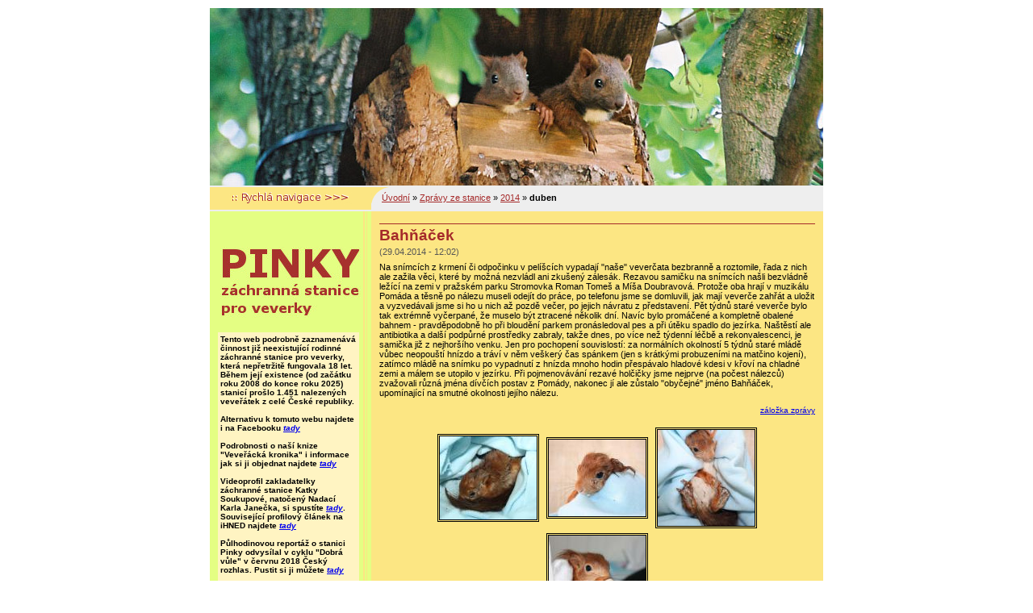

--- FILE ---
content_type: text/html
request_url: http://www.veveratka.cz/zpravy/120-duben.html
body_size: 6780
content:
<!DOCTYPE HTML PUBLIC "-//W3C//DTD HTML 4.01//EN" "http://www.w3.org/TR/html4/strict.dtd">
<html>
<head>
<meta http-equiv="Content-Type" content="text/html; charset=windows-1250">
<meta http-equiv="Cache-Control" content="no-cache">
<meta name="Author" content="Haireus (haireus@bloudil.cz)">
<meta name="description" content="Web pro příznivce VEVERATKA">
<meta name="Keywords" content="">
<title>duben | PINKY - Záchranná stanice pro veverky :: www.veveratka.cz</title>
<!-- start: zákaz zobrazení stylu všem čtyřkám -->
<style type="text/css">@import "/style/basic.css";</style>
<script type="text/javascript" src="/lightbox/js/prototype.js"></script>
<script type="text/javascript" src="/lightbox/js/scriptaculous.js?load=effects,builder"></script>
<script type="text/javascript" src="/lightbox/js/lightbox.js"></script>
<link rel="stylesheet" href="/lightbox/css/lightbox.css" type="text/css" media="screen">
<!-- konec: zákaz zobrazení stylu všem čtyřkám -->

<script src="/modules/okno.js" type="text/javascript"></script>
<script src="/modules/okno.rul.js" type="text/javascript"></script>
<script src="/modules/fce.js" type="text/javascript"></script>
</head>

<body>

<div id="nejhlavnejsi">

<div id="propravysloupec">

<div id="prolevysloupec">

<!-- START: Vlevo - Reklama :: sloupek-1 -->
<!-- KONEC: Vlevo - Reklama :: sloupek-1 -->

<div id="hlavniram">


<!-- start: změna jazykové verze -->

<!-- konec: změna jazykové verze -->

<h1 class="mimoobraz">PINKY - Záchranná stanice pro veverky :: www.veveratka.cz</h1>

<!--div class="head" title=""></div-->
<div class="head"><a href="http://www.veveratka.cz"><img src="/pic/logo.jpg" alt="PINKY :: Záchranná stanice pro veverky - www.VEVERATKA.cz" title="PINKY :: Záchranná stanice pro veverky - www.VEVERATKA.cz"></a></div>

<hr>

<!-- start: články a vyhledávání -->
<div id="lista-horni">
	
</div>
<!-- konec: články a vyhledávání --> 

<!-- start: BLOK sloupců -->
<div id="blok-sloupce">

<!-- start: levý sloupec -->
 <div id="levy-sloupec">

  <div class="obsah">  

<!--div><img class="noborder" src="pic/pinky.jpg" alt="PINKY :: záchranná stanice pro veverky"><br><br></div-->
<div><br><br><img class="noborder" src="/pic/pinky_logo.jpg" alt="PINKY :: záchranná stanice pro veverky"><br><br></div>

<!-- START: Počítadlo :: sloupek-4 -->
<hr>
<div class="sloupek-4">Tento web podrobně zaznamenává činnost již neexistující rodinné záchranné stanice pro veverky, která nepřetržitě fungovala 18 let. Během její existence (od začátku roku 2008 do konce roku 2025) stanicí prošlo 1.451 nalezených veveřátek z celé České republiky.<br>
<br>
Alternativu k tomuto webu najdete i na Facebooku <a href="http://www.facebook.com/pages/Veve%C5%99%C3%A1ci-z%C3%A1chrann%C3%A1-stanice-pro-veverky-Pinky-veverka-na-Facebooku/324452131978?ref=ts""><em>tady</em></a><br>
<br>
Podrobnosti o naší knize "Veveřácká kronika" i informace jak si ji objednat najdete <a href="http://veverackakronika.bloudil.cz/"><em>tady</em></a><br>
<br>
Videoprofil zakladatelky záchranné stanice Katky Soukupové, natočený Nadací Karla Janečka, si spustíte <a href="https://www.youtube.com/watch?v=KiPnkATPDJM"><em>tady</em></a>. Související profilový článek na iHNED najdete <a href="https://ego.ihned.cz/c1-66057660-katerina-soukupova-vybudovala-unikatni-zachrannou-stanici-pecuje-o-osirela-veverci-mladata-a-pomaha-jim-k-navratu-do-prirody"><em>tady</em></a><br>
<br>
Půlhodinovou reportáž o stanici Pinky odvysílal v cyklu "Dobrá vůle" v červnu 2018 Český rozhlas. Pustit si ji můžete <a href="https://dvojka.rozhlas.cz/veveraci-dokumentarni-reportaz-ze-zachranne-stanice-pro-veverky-7447909"><em>tady</em></a><br>
<br>
Šestiminutovou reportáž o stanici Pinky odvysílala v září 2018 Česká televize v pořadu "Gejzír". Pustit si ji můžete <a href="https://www.ceskatelevize.cz/porady/10805121298-gejzir/218562235000019/cast/645289/"><em>tady</em></a><br>
<br>
Knížka Veveřácká kronika má i svou vlastní stránku na Facebooku <a href="http://www.facebook.com/veverackakronika""><em>tady</em></a><br>
<br>
Popularizační článek "Opravník obecně oblíbených omylů o veverkách" jsme napsali před několika lety pro časopis Naše příroda s jednoduchou motivací - doložit, že téměř vše, co si lidé myslí o veverkách, je ve skutečnosti úplně jinak. Najdete ho <a href="http://ekolist.cz/cz/publicistika/priroda/opravnik-obecne-oblibenych-omylu-o-veverkach""><em>tady</em></a><br>
<br>
Kompletní zpravodajství ze stanice s fotografiemi je zaarchivováno na odkazu "Zprávy ze stanice" v tomto sloupku níže.</div>
<hr>
<!-- KONEC: Počítadlo :: sloupek-4 -->

<!-- START: odkaz na zpravodajství -->
<!--div id="banner-zpravy"><a href="/zpravy/1-zpravy-ze-stanice.html"><img src="/pic/pinky_zpravy.jpg" alt="Zprávy ze stanice"></a></div-->
<!-- KONEC: odkaz na zpravodajství -->

<!-- start: úvodní -->
     <div class="vlevo menu-rubriky">
             <div><strong><img src="/pic/menu_nic.gif" width="11" height="11" alt="Rubrika nemá další podrubriky"> </strong><a href="/">Našli jste veveří mládě?</a></div>
          </div>
<!-- konec: úvodní -->

<!-- start: Zprávy menu -->
  
<hr>  
  
  <div class="vlevo menu-rubriky">
      <!--div class="menu-nadpis"><img src="/pic/nadpis_zpravy.gif" alt="fotogalerie" title="zprávy"></div>
      <h4>:. ZPRÁVY</h4-->
   <div><strong><img src="/pic/menu_minus.gif" width="11" height="11" alt="Větev rubriky je rozbalená"> </strong><span class="vetev-zvyraznit"><a href="/zpravy/1-zpravy-ze-stanice.html">Zprávy ze stanice</a></span></div>
<div>&nbsp;&nbsp;&nbsp;<strong><img src="/pic/menu_nic.gif" width="11" height="11" alt="Rubrika nemá další podrubriky"> </strong><a href="/zpravy/202-2025.html">2025</a></div>
<div>&nbsp;&nbsp;&nbsp;<strong><img src="/pic/menu_nic.gif" width="11" height="11" alt="Rubrika nemá další podrubriky"> </strong><a href="/zpravy/200-2024.html">2024</a></div>
<div>&nbsp;&nbsp;&nbsp;<strong><img src="/pic/menu_nic.gif" width="11" height="11" alt="Rubrika nemá další podrubriky"> </strong><a href="/zpravy/199-2023.html">2023</a></div>
<div>&nbsp;&nbsp;&nbsp;<strong><img src="/pic/menu_nic.gif" width="11" height="11" alt="Rubrika nemá další podrubriky"> </strong><a href="/zpravy/198-2022.html">2022</a></div>
<div>&nbsp;&nbsp;&nbsp;<strong><img src="/pic/menu_nic.gif" width="11" height="11" alt="Rubrika nemá další podrubriky"> </strong><a href="/zpravy/197-2021.html">2021</a></div>
<div>&nbsp;&nbsp;&nbsp;<strong><img src="/pic/menu_nic.gif" width="11" height="11" alt="Rubrika nemá další podrubriky"> </strong><a href="/zpravy/194-2020.html">2020</a></div>
<div>&nbsp;&nbsp;&nbsp;<strong><img src="/pic/menu_plus.gif" width="11" height="11" alt="Rubrika má další podrubriky"> </strong><a href="/zpravy/181-2019.html">2019</a></div>
<div>&nbsp;&nbsp;&nbsp;<strong><img src="/pic/menu_plus.gif" width="11" height="11" alt="Rubrika má další podrubriky"> </strong><a href="/zpravy/168-2018.html">2018</a></div>
<div>&nbsp;&nbsp;&nbsp;<strong><img src="/pic/menu_plus.gif" width="11" height="11" alt="Rubrika má další podrubriky"> </strong><a href="/zpravy/155-2017.html">2017</a></div>
<div>&nbsp;&nbsp;&nbsp;<strong><img src="/pic/menu_plus.gif" width="11" height="11" alt="Rubrika má další podrubriky"> </strong><a href="/zpravy/142-2016.html">2016</a></div>
<div>&nbsp;&nbsp;&nbsp;<strong><img src="/pic/menu_plus.gif" width="11" height="11" alt="Rubrika má další podrubriky"> </strong><a href="/zpravy/129-2015.html">2015</a></div>
<div>&nbsp;&nbsp;&nbsp;<strong><img src="/pic/menu_minus.gif" width="11" height="11" alt="Větev rubriky je rozbalená"> </strong><span class="vetev-zvyraznit"><a href="/zpravy/116-2014.html">2014</a></span></div>
<div>&nbsp;&nbsp;&nbsp;&nbsp;&nbsp;&nbsp;<strong><img src="/pic/menu_nic.gif" width="11" height="11" alt="Rubrika nemá další podrubriky"> </strong><a href="/zpravy/128-prosinec.html">prosinec</a></div>
<div>&nbsp;&nbsp;&nbsp;&nbsp;&nbsp;&nbsp;<strong><img src="/pic/menu_nic.gif" width="11" height="11" alt="Rubrika nemá další podrubriky"> </strong><a href="/zpravy/127-listopad.html">listopad</a></div>
<div>&nbsp;&nbsp;&nbsp;&nbsp;&nbsp;&nbsp;<strong><img src="/pic/menu_nic.gif" width="11" height="11" alt="Rubrika nemá další podrubriky"> </strong><a href="/zpravy/126-rijen.html">říjen</a></div>
<div>&nbsp;&nbsp;&nbsp;&nbsp;&nbsp;&nbsp;<strong><img src="/pic/menu_nic.gif" width="11" height="11" alt="Rubrika nemá další podrubriky"> </strong><a href="/zpravy/125-zari.html">září</a></div>
<div>&nbsp;&nbsp;&nbsp;&nbsp;&nbsp;&nbsp;<strong><img src="/pic/menu_nic.gif" width="11" height="11" alt="Rubrika nemá další podrubriky"> </strong><a href="/zpravy/124-srpen.html">srpen</a></div>
<div>&nbsp;&nbsp;&nbsp;&nbsp;&nbsp;&nbsp;<strong><img src="/pic/menu_nic.gif" width="11" height="11" alt="Rubrika nemá další podrubriky"> </strong><a href="/zpravy/123-cervenec.html">červenec</a></div>
<div>&nbsp;&nbsp;&nbsp;&nbsp;&nbsp;&nbsp;<strong><img src="/pic/menu_nic.gif" width="11" height="11" alt="Rubrika nemá další podrubriky"> </strong><a href="/zpravy/122-cerven.html">červen</a></div>
<div>&nbsp;&nbsp;&nbsp;&nbsp;&nbsp;&nbsp;<strong><img src="/pic/menu_nic.gif" width="11" height="11" alt="Rubrika nemá další podrubriky"> </strong><a href="/zpravy/121-kveten.html">květen</a></div>
<div>&nbsp;&nbsp;&nbsp;&nbsp;&nbsp;&nbsp;<strong><img src="/pic/menu_nic.gif" width="11" height="11" alt="Rubrika nemá další podrubriky"> </strong><span class="vetev-zvyraznit"><a href="/zpravy/120-duben.html">duben</a></span></div>
<div>&nbsp;&nbsp;&nbsp;&nbsp;&nbsp;&nbsp;<strong><img src="/pic/menu_nic.gif" width="11" height="11" alt="Rubrika nemá další podrubriky"> </strong><a href="/zpravy/119-brezen.html">březen</a></div>
<div>&nbsp;&nbsp;&nbsp;&nbsp;&nbsp;&nbsp;<strong><img src="/pic/menu_nic.gif" width="11" height="11" alt="Rubrika nemá další podrubriky"> </strong><a href="/zpravy/118-unor.html">únor</a></div>
<div>&nbsp;&nbsp;&nbsp;&nbsp;&nbsp;&nbsp;<strong><img src="/pic/menu_nic.gif" width="11" height="11" alt="Rubrika nemá další podrubriky"> </strong><a href="/zpravy/117-leden.html">leden</a></div>
<div>&nbsp;&nbsp;&nbsp;<strong><img src="/pic/menu_plus.gif" width="11" height="11" alt="Rubrika má další podrubriky"> </strong><a href="/zpravy/103-2013.html">2013</a></div>
<div>&nbsp;&nbsp;&nbsp;<strong><img src="/pic/menu_plus.gif" width="11" height="11" alt="Rubrika má další podrubriky"> </strong><a href="/zpravy/90-2012.html">2012</a></div>
<div>&nbsp;&nbsp;&nbsp;<strong><img src="/pic/menu_plus.gif" width="11" height="11" alt="Rubrika má další podrubriky"> </strong><a href="/zpravy/75-2011.html">2011</a></div>
<div>&nbsp;&nbsp;&nbsp;<strong><img src="/pic/menu_plus.gif" width="11" height="11" alt="Rubrika má další podrubriky"> </strong><a href="/zpravy/62-2010.html">2010</a></div>
<div>&nbsp;&nbsp;&nbsp;<strong><img src="/pic/menu_nic.gif" width="11" height="11" alt="Rubrika nemá další podrubriky"> </strong><a href="/zpravy/49-2009.html">2009</a></div>
<div>&nbsp;&nbsp;&nbsp;<strong><img src="/pic/menu_nic.gif" width="11" height="11" alt="Rubrika nemá další podrubriky"> </strong><a href="/zpravy/36-2008.html">2008</a></div>
<div>&nbsp;&nbsp;&nbsp;<strong><img src="/pic/menu_nic.gif" width="11" height="11" alt="Rubrika nemá další podrubriky"> </strong><a href="/zpravy/23-divoka-veverka-pinky.html">Divoká veverka Pinky</a></div>
  </div>
<!-- konec: Zprávy menu -->

<!-- start: archiv aktualit -->
     <!--div class="vlevo menu-rubriky"-->
             <!--div><strong><img src="/pic/menu_nic.gif" width="11" height="11" alt="Rubrika nemá další podrubriky"> </strong><span class="vetev-zvyraznit"><a href="/aktuality.html">Archiv aktualit</a></span></div-->
             <!--div><strong><img src="/pic/menu_nic.gif" width="11" height="11" alt="Rubrika nemá další podrubriky"> </strong><a href="/aktuality.html">Archiv aktualit</a></div-->
          <!--/div-->
<!-- konec: archiv aktualit -->


<!-- start: články a vyhledávání -->
<!-- konec: články a vyhledávání -->

<!-- start: menu -->
<hr>  

  <div class="vlevo menu-rubriky">
      <!--div class="menu-nadpis"><img src="/pic/nadpis_menu.gif" alt="menu" title="menu"></div-->
      <!--h4>:. MENU</h4-->
   <div><strong><img src="/pic/menu_nic.gif" width="11" height="11" alt="Rubrika nemá další podrubriky"> </strong><a href="/stranka/1-o-nas.html">O nás</a></div>
<div><strong><img src="/pic/menu_nic.gif" width="11" height="11" alt="Rubrika nemá další podrubriky"> </strong><a href="/stranka/2-jak-nam-muzete-pomoci.html">Jak nám můžete pomoci</a></div>
<div><strong><img src="/pic/menu_nic.gif" width="11" height="11" alt="Rubrika nemá další podrubriky"> </strong><a href="/stranka/3-knizka-veveracka-kronika.html">Knížka Veveřácká kronika</a></div>
<div><strong><img src="/pic/menu_nic.gif" width="11" height="11" alt="Rubrika nemá další podrubriky"> </strong><a href="/stranka/6-kontakty.html">Kontakty</a></div>
<div><strong><img src="/pic/menu_nic.gif" width="11" height="11" alt="Rubrika nemá další podrubriky"> </strong><a href="/stranka/5-jak-vyrobit-veverci-krmitko.html">Jak vyrobit  veverčí krmítko?</a></div>
<div><strong><img src="/pic/menu_nic.gif" width="11" height="11" alt="Rubrika nemá další podrubriky"> </strong><a href="/stranka/9-jak-vyrobit-budku-pro-veverky.html">Jak vyrobit budku pro veverky</a></div>
  </div>
<!-- konec: menu -->

<hr>

<!-- start: Fotogalerie Menu -->
<!-- konec: Fotogalerie menu -->

<!-- start: ke stažení -->
  
<hr>  
  
  <div class="vlevo menu-rubriky">
      <!--div class="menu-nadpis"><img src="/pic/nadpis_kestazeni.gif" alt="ke stažení" title="ke stažení" ></div>
   
      <h4>:. KE STAŽENÍ</h4-->
     </div>
<!-- konec: ke stažení -->

<!-- start: adresáře -->
<!-- konec: adresáře -->

<!-- start: změna vzhledu stránky - css -->
<!-- konec: změna vzhledu stránky - css -->

<hr>

<div><br><br><a href="http://veverackakronika.bloudil.cz"><img class="noborder" src="/pic/kronika.jpg" alt="Veveřácká kronika"></a><br><br></div>

<hr> 
   
<!-- START: Levý sloupek - pod menu :: sloupek-3 -->
<!-- KONEC: Levý sloupek - pod menu :: sloupek-3 -->
	
  </div>
  
 </div>
<!-- konec: levý sloupec -->

<!-- start: pravý sloupec -->
 <div id="pravy-sloupec">
  <div class="obsah">





<div class="navigace-horni"><span><a href="/">Úvodní</a> &raquo; <a href="/zpravy/1-zpravy-ze-stanice.html">Zprávy ze stanice</a> &raquo; <a href="/zpravy/116-2014.html">2014</a> &raquo; <strong>duben</strong></span></div>
<hr>







<div class="zprava-text">


<div>
<hr>
<div class="polozka-zpravy">
<h3>Bahňáček</h3>
<div class="datum"><strong></strong> (29.04.2014 - 12:02)</div>
<div class="text">Na snímcích z krmení či odpočinku v pelíšcích vypadají "naše" veverčata bezbranně a roztomile, řada z nich ale zažila věci, které by možná nezvládl ani zkušený zálesák. Rezavou samičku na snímcích našli bezvládně ležící na zemi v pražském parku Stromovka Roman Tomeš a Míša Doubravová. Protože oba hrají v muzikálu Pomáda a těsně po nálezu museli odejít do práce, po telefonu jsme se domluvili, jak mají veverče zahřát a uložit a vyzvedávali jsme si ho u nich až pozdě večer, po jejich návratu z představení. Pět týdnů staré veverče bylo tak extrémně vyčerpané, že muselo být ztracené několik dní. Navíc bylo promáčené a kompletně obalené bahnem - pravděpodobně ho při bloudění parkem pronásledoval pes a při útěku spadlo do jezírka. Naštěstí ale antibiotika a další podpůrné prostředky zabraly, takže dnes, po více než týdenní léčbě a rekonvalescenci, je samička již z nejhoršího venku. Jen pro pochopení souvislostí: za normálních okolností 5 týdnů staré mládě vůbec neopouští hnízdo a tráví v něm veškerý čas spánkem (jen s krátkými probuzeními na matčino kojení), zatímco mládě na snímku po vypadnutí z hnízda mnoho hodin přespávalo hladové kdesi v křoví na chladné zemi a málem se utopilo v jezírku. Při pojmenovávání rezavé holčičky jsme nejprve (na počest nálezců) zvažovali různá jména dívčích postav z Pomády, nakonec jí ale zůstalo "obyčejné" jméno Bahňáček, upomínající na smutné okolnosti jejího nálezu.</div>
<div class="legenda"></div>
<div class="link"><a href="/zprava/588-bahnacek.html">záložka zprávy</a></div>
<div class="oddelovac"></div>
</div>


<hr>

<div class="zprava-galerka"><a href="/data/cz/zpravy/588/foto01.jpg" rel="lightbox[zpravy588]" title=""><img src="/data/cz/zpravy/588/foto01_n.jpg" alt=""></a>
<a href="/data/cz/zpravy/588/foto02.jpg" rel="lightbox[zpravy588]" title=""><img src="/data/cz/zpravy/588/foto02_n.jpg" alt=""></a>
<a href="/data/cz/zpravy/588/foto03.jpg" rel="lightbox[zpravy588]" title=""><img src="/data/cz/zpravy/588/foto03_n.jpg" alt=""></a>
<a href="/data/cz/zpravy/588/foto04.jpg" rel="lightbox[zpravy588]" title=""><img src="/data/cz/zpravy/588/foto04_n.jpg" alt=""></a>
</div>

<div class="polozka-zpravy">
<h3>Sto tisíc krmení </h3>
<div class="datum"><strong></strong> (22.04.2014 - 13:24)</div>
<div class="text">Chcete si přečíst několik zprvu nenápadných, a pak málem neuvěřitelných "statistických" čísel o tom, co vlastně obnáší "krmení veverčat", které na přiložených snímcích vypadá tak roztomile? Nejmenší mláďata se náhražkou mateřského mléka v injekční stříkačce krmí v intervalu 2 hodin, nejstarší každých 5 hodin. Při velmi střízlivém zprůměrování tedy vychází cca 5 krmení denně u každého veverčete. Pokud jde o celkovou dobu ručního krmení, to je nutné až do 8 týdnů věku mláděte. Veverčata, která se k nám dostanou ve věku 1 týdne, jsou tedy dokrmována dlouhých 7 týdnů, naopak veverčata, která si přivezeme coby pětitýdenní, "jen" 3 týdny. Při zprůměrování nám jako realistická hodnota vychází, že průměrné mládě je u nás krmeno cca 30 dní, takže při 5 krmeních denně (viz výše) je za oněch 30 dní jedno veverče postupně nakojeno 150x. Mláďat nám za rok záchrannou stanicí projde v průměru kolem stovky, to znamená, že při vynásobení průměrným počtem krmení každého z nich (150) je výsledkem cca 15.000 (slovy: patnáct tisíc) jednotlivých krmení ročně. Jinak řečeno - během jedné "sezóny mláďat" (tedy zhruba od března do září) vezme Katka do ruky veverčí mládě a opatrně ho injekční stříkačkou nakrmí celkem patnácttisíckrát (15.000x). A protože naše záchranná stanice funguje sedmým rokem, zjistíme dalším vynásobením, že za předchozí roky Katka absolvovala cca 90.000 jednotlivých krmení. Někdy letos v létě tak Katka "zdolá" symbolickou metu sto tisíc (100.000) krmení, což je hodnota, která by - s trochou nadsázky - mohla být klidně zanesena v Guinnessově knize rekordů.</div>
<div class="legenda"></div>
<div class="link"><a href="/zprava/587-sto-tisic-krmeni.html">záložka zprávy</a></div>
<div class="oddelovac"></div>
</div>


<hr>

<div class="zprava-galerka"><a href="/data/cz/zpravy/587/foto01.jpg" rel="lightbox[zpravy587]" title=""><img src="/data/cz/zpravy/587/foto01_n.jpg" alt=""></a>
<a href="/data/cz/zpravy/587/foto02.jpg" rel="lightbox[zpravy587]" title=""><img src="/data/cz/zpravy/587/foto02_n.jpg" alt=""></a>
<a href="/data/cz/zpravy/587/foto03.jpg" rel="lightbox[zpravy587]" title=""><img src="/data/cz/zpravy/587/foto03_n.jpg" alt=""></a>
<a href="/data/cz/zpravy/587/foto04.jpg" rel="lightbox[zpravy587]" title=""><img src="/data/cz/zpravy/587/foto04_n.jpg" alt=""></a>
</div>

<div class="polozka-zpravy">
<h3>Kluci tramvajáci</h3>
<div class="datum"><strong></strong> (15.04.2014 - 11:43)</div>
<div class="text">Za poslední týden jsme si přivezli dalších 7 nalezených mláďat, takže letošní "počítadlo" se ke včerejšku zastavilo na čísle 31. Zatím posledními nalezenci jsou dva rezaví veverčí bratři, kteří se ztratili v Praze v Divoké Šárce a zoufalí z hladu a žízně se přidávali k návštěvníkům libockého hřbitova. Ztracená 6 týdnů stará mláďata sice již působí dojmem, že se o sebe dokáží postarat sama, ve skutečnosti ale ještě další 2 týdny nejsou schopná přijmout a strávit nic jiného než mateřské mléko, takže bez matky (či lidské pomoci) by zemřela hlady. Ve chvíli, kdy se oba zoufalí veveřáčci pokoušeli "sebevražedně" přejít rušnou Evropskou třídu (spojuje Prahu s letištěm Ruzyně), zachránil je přímo před jedoucí tramvají pan Kábele. Na snímcích z dnešní snídaně kluků-tramvajáků je sice veverek dohromady pět, tři z nich jsou ale jen "nažehlené" - Káťa si totiž na ranní krmení oblékla svou nejoblíbenější mikinu s obrázkem trojice panikařících veverek karolínských...</div>
<div class="legenda"></div>
<div class="link"><a href="/zprava/586-kluci-tramvajaci.html">záložka zprávy</a></div>
<div class="oddelovac"></div>
</div>


<hr>

<div class="zprava-galerka"><a href="/data/cz/zpravy/586/foto01.jpg" rel="lightbox[zpravy586]" title=""><img src="/data/cz/zpravy/586/foto01_n.jpg" alt=""></a>
<a href="/data/cz/zpravy/586/foto02.jpg" rel="lightbox[zpravy586]" title=""><img src="/data/cz/zpravy/586/foto02_n.jpg" alt=""></a>
<a href="/data/cz/zpravy/586/foto03.jpg" rel="lightbox[zpravy586]" title=""><img src="/data/cz/zpravy/586/foto03_n.jpg" alt=""></a>
<a href="/data/cz/zpravy/586/foto04.jpg" rel="lightbox[zpravy586]" title=""><img src="/data/cz/zpravy/586/foto04_n.jpg" alt=""></a>
</div>

<div class="polozka-zpravy">
<h3>Veverky a opice</h3>
<div class="datum"><strong></strong> (08.04.2014 - 11:56)</div>
<div class="text">Letošní teplá zima a brzké jaro nám pořádně zamávaly historickými statistikami. Zatímco loni jsme v březnu přijali 2 veverčata a hlavní vlna nalezenců přišla až kolem poloviny dubna, letos se k nám první veverčata dostala už v únoru a do konce března jsme si jich přivezli desetkrát více než loni, rovných 20. K dnešnímu dni je přijatých mláďat už 24 a aby byl letošní rok ještě něčím zvláštní, drtivá většina veverčat má efektní rezavou barvu kožíšků (obvykle je mezi nalezenci cca třetina černých, hnědých a rezavých). V minulé zprávě jsme na fotografiích představovali "látkové domečky", v nichž přespávají starší veverčata a dnes nabízíme pět snímků další atypické veverčí "ložnice". Velká plyšová opice sloužila původně jako dětský baťoh, do její vnitřní kapsy se ale dokážou naskládat i čtyři nadšená mláďata naráz, k velké závisti dalších veverčat, která je sledují z "nudných" závěsných hamaků.</div>
<div class="legenda"></div>
<div class="link"><a href="/zprava/585-veverky-a-opice.html">záložka zprávy</a></div>
<div class="oddelovac"></div>
</div>


<hr>

<div class="zprava-galerka"><a href="/data/cz/zpravy/585/foto01.jpg" rel="lightbox[zpravy585]" title=""><img src="/data/cz/zpravy/585/foto01_n.jpg" alt=""></a>
<a href="/data/cz/zpravy/585/foto02.jpg" rel="lightbox[zpravy585]" title=""><img src="/data/cz/zpravy/585/foto02_n.jpg" alt=""></a>
<a href="/data/cz/zpravy/585/foto03.jpg" rel="lightbox[zpravy585]" title=""><img src="/data/cz/zpravy/585/foto03_n.jpg" alt=""></a>
<a href="/data/cz/zpravy/585/foto04.jpg" rel="lightbox[zpravy585]" title=""><img src="/data/cz/zpravy/585/foto04_n.jpg" alt=""></a>
<a href="/data/cz/zpravy/585/foto05.jpg" rel="lightbox[zpravy585]" title=""><img src="/data/cz/zpravy/585/foto05_n.jpg" alt=""></a>
<a href="/data/cz/zpravy/585/foto06.jpg" rel="lightbox[zpravy585]" title=""><img src="/data/cz/zpravy/585/foto06_n.jpg" alt=""></a>
</div>

</div>
<hr>




 

</div>
  </div>
  <div class="grafika-spodni">&nbsp;</div>
 </div>
<!-- konec: pravý sloupec -->

 <div id="blok-sloupce-konec">&nbsp;</div>
</div>
<!-- konec: BLOK sloupců -->

<hr>
<div id="foot">
 
 Code by <a href="mailto:haireus(zavinac)bloudil(tecka)cz">Haireus</a>&nbsp;&amp;&nbsp;Content by <a href="mailto:kylca(zavinac)seznam(tecka)cz">VEVERATKA</a> &copy; 2010 - 2026 &nbsp;&nbsp;&nbsp;
 <a href="http://validator.w3.org/check/referer">HTML 4.01 Strict</a>
 &nbsp;&nbsp;&nbsp;
 <a href="http://www.bloudil.cz/reference.php">RS Bloudil</a>

 &nbsp;&nbsp;&nbsp;<!-- START: Na vrcholu --><script src="http://c1.navrcholu.cz/code?site=54795;t=lb14" type="text/javascript"></script><noscript><div class="pocitadla"><a href="http://navrcholu.cz/"><img src="http://c1.navrcholu.cz/hit?site=54795;t=lb14;ref=;jss=0" width="14" height="14" alt="NAVRCHOLU.cz"></a></div></noscript><!-- KONEC: Na vrcholu --> 
 
</div>

</div>
</div>

<!-- START: Vpravo - Reklama :: sloupek-2 -->
<!-- KONEC: Vpravo - Reklama :: sloupek-2 -->

</div>

</div>

</body>
</html>


--- FILE ---
content_type: text/css
request_url: http://www.veveratka.cz/style/basic.css
body_size: 5275
content:
@import url("../modules/modules.css");

BODY {margin: 10px; font-family: Verdana, Geneva CE, Arial, Helvetica, sans-serif; font-size: 75%; text-align: center; background-color: White /*#2376a6*/}

HR {display: none;}

P {text-indent: 0.5em; /* Odsazení prvního slova v odstavci */ text-align: left; line-height: 150%}

/* Anulování rozpalu mezi řádky, pokud je zadán pro tag P */
LI DIV {line-height: normal;}

/* P:first-letter {font-size: 110%; font-weight: bold} */

H1 {font-size: 200%}
H2 {font-size: 180%; text-align: right; margin-top: 0px}
H2 SPAN {color: Gray; letter-spacing: 3px; font-size: 70%; background-color: White; /*border: solid 1px #97845E;*/ border-top: none; border-right: none; padding: 2px 10px 2px 10px}
H3 {font-size: 160%; text-align: center; font-family: Georgia, Verdana, Geneva CE, Arial, Helvetica, sans-serif; margin-top: 0px; color: Brown}
H4 {font-size: 140%}
H5 {font-size: 120%}
H5 SPAN {font-weight: normal; color: #777463; background-color: #F0E9C9; border-bottom: solid 1px #777463; border-top: solid 1px #DCDCDC; border-right: solid 1px #777463; border-left: solid 1px #DCDCDC; padding: 3px; letter-spacing: 2px}

IMG {border: solid 1px Black}
.bezramecku IMG {border: none}

.noborder {border: none}

LI {line-height: 150%; margin-bottom: 10px}
/*
A {color: Brown; text-decoration: underline; font-weight: normal}
A:link {text-decoration: underline}
A:visited {text-decoration: underline}
A:hover {text-decoration: none; color: White; background-color: Brown}
A:active {text-decoration: underline}
*/

/* MIMOOBRAZ */
.mimoobraz {position: absolute; top: -10000px; left: 0px; width: 1px; height: 1px; overflow: hidden}

/* ID */
/*#nejhlavnejsi {margin: auto; width: 1040px; border: solid 1px Brown}
#propravysloupec {width: 1040px; float: right; border: solid 1px Yellow}
#prolevysloupec {width: 900px; float: left; border: solid 1px Red}
#hlavniram {width: 760px; background-color: White; float: right; border: solid 1px Green}*/

#nejhlavnejsi {margin: auto; width: 1040px}
#propravysloupec {width: 1040px; float: right}
#prolevysloupec {width: 900px; float: left}
#hlavniram {width: 760px; background-color: White; float: right}

.head {width: 760px; height: 220px; margin-bottom: 0px; /*background-color: #E3BD38;*/ background: url(../pic/logo.jpg) no-repeat top}
.head IMG {border: none; float: left; margin: 0px}

/* Proužek horni */
#lista-horni {height: 32px; /*background-color: #A22C2A;*/ background: url(../pic/pozadi_top.jpg);}

/* Navigační lišta */
.navigace-horni {font-size: 90%; position: absolute; top: -38px; left: 5px; padding: 5px; color: Black}
.navigace-horni SPAN {/*border-bottom: solid 1px #E3BD38;*/ background-color: transparent; padding: 3px; /*margin-left: -9px*/}
.navigace-horni A {font-weight: normal; color: Brown}
.navigace-horni A:hover {text-decoration: none; color: White; background-color: Brown}

/* START: Blok sloupců */
#blok-sloupce {background: url(../pic/pozadi_stred.jpg); /*background-color: #E3BD38;*/ width: 100%; margin-top: 0px}
#levy-sloupec {width: 200px; float: left; /*background: url(../pic/dekoracni_01.jpg) no-repeat top;*/}
#levy-sloupec .obsah {padding: 10px; padding-top: 1px; text-align: center; margin: auto; margin-top: 15px}
#pravy-sloupec {width: 560px; float: right; margin-left: -0.9em; padding-top: 10px; padding-bottom: 10px; border-bottom: none; border-top: none}
#pravy-sloupec .obsah {margin-top: 0px; padding: 5px 10px 0px 10px; text-align: left; position: relative; /*width: 415px*/}
#rubrika-nadpis {display: none}
/* Grafický doplněk */
.grafika-spodni {/*height: 300px; background: url(../pic/dekoracni_03.jpg) no-repeat bottom;*/}
#blok-sloupce-konec {background-color: Black;/*#E3BD38*/ clear: both; font-size: 2px; height: 2px}
/* KONEC: Blok sloupců */

/* start: nastavení výšky */
*html body div#pravy-sloupec {height: 250px; /* výška pro IE/Win */}
html>body #levy-sloupec {height: auto; /* vrátí pravidlo */ min-height: 250px}
/* konec: nastavení výšky */

#foot {font-size: xx-small; padding: 10px; background-color: White /*#2376a6*/}

#jazyk {position: absolute; top: 3px; width: 760px; margin: auto; font-size: xx-small}
#jazyk DIV {position: relative; width: 15em; float: right; color: White; font-weight: normal; background: #553E1C; padding: 2px; border: solid 1px White}
#jazyk A {color: White; text-decoration: none}
#jazyk A:hover {color: #EAD6C3; text-decoration: underline}

/* Rychlá navigace */
#rychla-navigace {text-align: left; margin-top: 3px; margin-bottom: 3px; padding-left: 3px}
#rychla-navigace SPAN {}

/* zarovnání */
.right {text-align: right}
.left {text-align: left}
.center {text-align: center; margin: auto}
.justify {text-align: justify}

.float-right {float: right; margin: 0px 0px 10px 10px}
.float-left {float: left; margin: 0px 10px 10px 0px}

/* Počítadla */
.pocitadla {margin-top: 1em}
.pocitadla IMG {border: none}

.clear {clear: both}

/* Hledání */
.search {margin: 0px 0px 0px 20px; text-align: left}
.search INPUT {border: solid 1px Black; background-color: #FFFCF4}
.search .text {/*width: 150px;*/ width: 100px}
.search .ok {background-color: Silver; width: 50px; height: 20px}

/* Blok - uvod */
.clanek-anotace {display: block; /*border-bottom: dotted 1px #97845E;*/ padding-bottom: 15px; margin-bottom: 10px; clear: both}
.clanek-anotace H3 A {font-weight: bold}
.clanek-anotace .uvodni-lista {background-color: #E3BD38; padding: 3px; text-align: right; display: block}
.clanek-anotace .uvodni-lista STRONG {text-align: left; color: #782A14; font-weight: normal; display: inline; float: left; position: relative;}
.clanek-anotace .uvodni-lista EM {font-size: 90%; font-style: normal; color: White; display: inline; position: relative}
.clanek-anotace .uvodni-lista A {font-weight: bold; color: White; text-decoration: none}
.clanek-anotace H3 {margin: 5px 0px 0px 0px; text-align: left}
.clanek-anotace .uvodni-text {padding-top: 3px; font-size: 90%}
.clanek-anotace IMG {float: right; margin: 3px 0px 3px 5px;/*border: solid 1px Black;*/}

.clanek-dalsi {width: 60%; border: dashed 1px #0066B3; background-color: #FFFCF4; padding: 5px; margin-top: 15px}
.clanek-dalsi UL {margin-top: 10px; margin-left: 10px; margin-bottom: 10px; padding-left: 10px}
.clanek-dalsi LI {color: Black; list-style: square; text-align: left; line-height: 110%; margin-bottom: 5px}
.clanek-dalsi A {font-weight: normal; font-size: 90%}

.clanek-info {font-size: 80%; text-align: right; clear: both}
.clanek-info A {font-size: 110%; font-weight: bold}
.clanek-paticka {clear: both}

/* Nadpisy u menu */
.vlevo H4 {margin-bottom: 10px; color: #E3BD38; text-indent: 3px; text-align: left; background-color: transparent}

/* Menu Rubriky Standard */
.menu-rubriky {background-color: transparent}
.menu-rubriky DIV {margin-top: 3px}
.menu-rubriky .vetev-zvyraznit {font-style: normal}
.menu-rubriky .vetev-zvyraznit A {color: Brown; font-weight: bold}
.menu-rubriky .vetev-zvyraznit A:hover {color: Brown}
.menu-rubriky IMG {border: none; margin: 0px}
.menu-rubriky {font-size: 100%; text-align: left}
.menu-rubriky A {font-weight: normal; color: Brown}
.menu-rubriky A:link {text-decoration: none}
.menu-rubriky A:visited {text-decoration: none}
.menu-rubriky A:hover {color: Black; background-color: transparent; text-decoration: underline}
.menu-rubriky A:active {}

/* Menu Aktuality */
.aktuality {margin-bottom: -15px}
.aktuality A {font-weight: normal; color: White; font-size: 100%}
.aktuality A:hover {color: White; background-color: transparent; text-decoration: none}
.aktuality .vice {color: Gold; font-style: normal; font-weight: bold; font-size: 90%}
/*.aktuality .polozka {background-color: Gold; padding: 3px; border: dashed 1px Black}*/
.aktuality .polozka {margin: -10px 0px 10px 0px; padding-bottom: 5px; border-bottom: dashed 1px White}
.aktuality .nadpis {font-weight: bold; color: White}
.aktuality .text {font-weight: normal; font-style: normal; font-size: 90%; color: Silver}
.aktuality UL {margin: 1em 0 1em 1.3em; padding: 0px; list-style-type: square; color: Gold}
.aktuality LI {margin: 0px; padding: 3px 0px 3px 0px}
.aktuality .vice-aktualit {position: relative; top: -25px; right: -65px; padding: 5px}
.aktuality .vice-aktualit A {font-weight: bold; color: Gold; font-size: 90%; padding-right: 10px}
.aktuality .vice-aktualit A:hover {color: White; background-color: transparent; text-decoration: underline}


/* Stránka s aktualitami */
/*.aktuality-page .polozka {font-size: 90%; padding: 5px; border: solid 1px #D8BD86; background-color: White}*/
.aktuality-page .polozka {font-size: 90%; border-bottom: solid 1px #E3BD38; padding-bottom: 10px}
.aktuality-page .zvyraznit {background-color: #FFF3D4; padding: 3px}
.aktuality-page H3 {text-align: left; margin: 3px 0px 3px 15px;}
.aktuality-page .datum {text-align: right; font-style: italic; font-weight: normal; color: Black; padding: 3px;}
.aktuality-page .text {}

/* Stránka se seznamem článků */
.clanky-page .rubrika-popis {font-size: 90%; border: dashed 1px #E3BD38; padding: 5px; background-color: White}
.clanky-page .polozka {display: block; /*border-bottom: dotted 1px #97845E;*/ padding-bottom: 10px; margin-bottom: 10px; clear: both }
.clanky-page H3 {text-align: left; margin: 3px 0px 3px 15px}
.clanky-page H3 A {font-weight: bold}
.clanky-page .polozka IMG { float: right; margin: 3px 0px 3px 5px }
.clanky-page .datum {text-align: right; font-size: 90%; font-style: italic; font-weight: normal; color: White; background-color: #E3BD38; padding: 3px;}
.clanky-page .manzeta {font-size: 90%}

/* Stránka - článek */
.clanek-page {text-align: left}
.clanek-page .tisk {font-size: 90%; font-style: normal; padding-top: 10px}
.clanek-page H3 {text-align: left; margin-bottom: 0px}
.clanek-page H4 {text-align: left; margin-bottom: 0px}
.clanek-page H5 {text-align: left; margin-bottom: 0px}
.clanek-page .titulka IMG { float: right; margin: 3px 0px 3px 5px}
.clanek-page .nadpis {font-size: large; text-align: left; margin: 3px 0px 3px 15px}
.clanek-page .manzeta {font-size: 90%; font-weight: bold; color: #6B6B6B}
.clanek-page .datum {color: /*#E3BD38*/Brown; margin-bottom: 5px; font-weight: bold; font-size: 90%}
.clanek-page .uvozujici-data {background-color: moccasin; font-size: xx-small; width: 200px; float: right; margin: 0px 0px 5px 10px; padding: 5px 5px 5px 5px; border: solid 3px Black; border-top: dashed 1px Gray; border-right: dashed 1px Gray}
.clanek-page .text {}
.clanek-page .autor {text-align: right; font-weight: bold; padding-top: 15px}
.clanek-page .legenda {font-size: 90%; font-style: italic; border-top: solid 1px #C5B07B; padding-top: 3px}
.clanek-page .souvisejici H5 {border-top: solid 1px #C5B07B; padding-top: 10px; margin-bottom: 10px}
.clanek-page .souvisejici UL {margin-top: 0px; margin-bottom: 0px; list-style: square}
.clanek-page .souvisejici LI {margin-left: -10px; margin-bottom: 3px}
.clanek-page .souvisejici LI EM {color: Gray; font-weight: bold; font-style: normal}

/* Stránka se seznamem fotogalerií */
.fotogalerie-page .rubrika-popis {font-size: 90%; border: dashed 1px #E3BD38; padding: 5px; background-color: White}
.fotogalerie-page .polozka {display: block; /*border-bottom: dotted 1px #97845E;*/ padding-bottom: 10px; margin-bottom: 10px; clear: both }
.fotogalerie-page H3 {text-align: left; margin: 3px 0px 3px 15px}
.fotogalerie-page H3 A {font-weight: bold}
.fotogalerie-page .datum {text-align: right; font-size: 90%; font-style: italic; font-weight: normal; color: White; background-color: #E3BD38; padding: 3px;}
.fotogalerie-page .manzeta {font-size: 90%}

/* Stránka - konkrétní fotogalerie */
.fotogal-page {text-align: left}
.fotogal-page .tisk {font-size: 90%; font-style: normal; padding-top: 10px}
.fotogal-page H3 {text-align: left; margin-bottom: 0px}
.fotogal-page H4 {text-align: left; margin-bottom: 0px}
.fotogal-page H5 {text-align: left; margin-bottom: 0px}
.fotogal-page .nadpis {font-size: large; text-align: left; margin: 3px 0px 3px 15px}
.fotogal-page .manzeta {font-size: 90%; font-weight: bold; color: #6B6B6B}
.fotogal-page .datum {color: Brown; margin-bottom: 15px; font-weight: bold; font-size: 90%}
.fotogal-page .text {}
.fotogal-page .autor {text-align: right; font-weight: bold}
.fotogal-page .legenda {font-size: 90%; font-style: italic; border-top: solid 1px #C5B07B; padding-top: 3px}
.fotogal-page .souvisejici H5 {border-top: solid 1px #C5B07B; padding-top: 10px; margin-bottom: 10px}
.fotogal-page .souvisejici UL {margin-top: 0px; margin-bottom: 0px; list-style: square}
.fotogal-page .souvisejici LI {margin-left: -10px; margin-bottom: 3px}
.fotogal-page .souvisejici LI EM {color: Gray; font-weight: bold; font-style: normal}
.fotogal-page .galerka {text-align: center}
.fotogal-page .foto-text {width: 500px; text-align: left; border: solid 1px Silver; padding: 5px; margin: auto; margin-bottom: 10px; background-color: Black; color: White}
.fotogal-page .obt-l IMG {float: left; margin: 0px 5px 5px 0px}
.fotogal-page .obt-r IMG {float: right; margin: 0px 0px 5px 5px}
.fotogal-fastmenu {background-color: #A22C2A; text-align: center; margin: 15px 0px 15px 0px}
.fotogal-fastmenu FORM {padding: 5px 5px 10px 5px; border: solid 1px Black}
.fotogal-fastmenu .vybrat-gal {color: White; padding-bottom: 5px; text-align: left}
.fotogal-fastmenu .ok {border: solid 1px Black; background-color: Silver; width: 50px; height: 20px}
.fotogal-foto {padding-top: 10px; color: Gray; font-size: 90%; text-align: center}


/* Stránka se soubory ke stažení */
.downloads-page A {font-weight: normal;}
.downloads-page .popis {font-size: 90%; border: dashed 1px #E3BD38; padding: 5px; background-color: White}

/* Stránka - search */
.search-page .polozka {display: block; padding-bottom: 10px; margin-bottom: 10px; clear: both }
.search-page H3 {text-align: left; margin: 3px 0px 3px 15px}
.search-page H3 A {font-weight: bold}
.search-page .polozka IMG { float: right; margin: 3px 0px 3px 5px }
.search-page .datum {text-align: right; font-size: 90%; font-style: italic; font-weight: normal; color: White; background-color: #E3BD38; padding: 3px;}
.search-page .manzeta {font-size: 90%}

.nalezeno-horni {text-align: center; font-style: italic} /* Jen v SEARCH */
.nalezeno-horni STRONG {font-size: 130%; font-style: normal; font-weight: bold} /* Jen v SEARCH */

.hledani-full {padding: 0px}
.hledani-full FORM {border: none; background-color: #E3BD38; padding: 3px; margin: 0px}
.hledani-full .vyraz {padding: 5px}
.hledani-full .okenko {border: solid 1px Black; width: 250px}
.hledani-full .submit {border: solid 1px Black; background-color: White}
.hledani-full .prohledavat {padding: 5px}

/* Vyhledávací okénko na vrchu stránky */
/*.search .rozsirene {font-size: 80%; text-align: left; padding-left: 10px}
.search .rozsirene A {color: Black; font-weight: bold}*/

/* Stránka - článek */
.stranka-page H3 {text-align: left; margin-bottom: 0px}
.stranka-page H4 {text-align: left; margin-bottom: 0px}
.stranka-page H5 {text-align: left; margin-bottom: 0px}

/* Adresář */
.adresar-page {padding: 5px; margin: auto; text-align: center}
.adresar-page H3 {width: 500px; font-size: 100%; background-color: #E3BD38; margin: 20px 0px 5px 0px; padding: 5px; color: #782A14; font-weight: bold}
.adresar-page .polozka {width: 500px; text-align: left; padding: 5px; margin-top: 20px; border: solid 1px #E3BD38}
.adresar-page IMG {float: right; margin: 0px}
.adresar-page .posta .info {color: White; background-color: Black; padding: 3px}
.adresar-page .posta {width: 500px; border: solid 1px Black; padding: 5px; background-color: #E3BD38}
.adresar-page FORM {text-align: left}
.adresar-page .posta TEXTAREA {border: solid 1px Black; background-color: White; width: 100%; height: 100px; margin-bottom: 10px}
.adresar-page DIV {margin-top: 10px}

.adresar-page .stav-mailu {text-align: center; color: Brown; font-size: 120%}
.adresar-page .stav-mailu-chyba {text-align: left; color: Red; font-weight: bold}

/* Menu Formát webu */
.format UL {text-align: left; list-style: none}
.format LI {line-height: 1em}
.format A {font-weight: normal}

/* Hlavní text - formátování */
.text-main {}

/* Stránkování */
.nalezeno {text-align: right; font-size: 90%; font-style: italic}
.nalezeno STRONG {font-style: normal; font-weight: bold}
.strankovani {padding: 0px}
.strankovani FORM {border: none; background-color: #E3BD38; padding: 3px; margin: 0px}
.zadani {text-align: center}
.strankovani-okenko {border: solid 1px Black; width: 40px}
.strankovani-ok {background-color: White; border: solid 1px Black}
.neaktivni {color: #E3BD38}

/* Ostatní */
.oddelovac {clear: both}

.rubrika-posledni-aktualizace {color: White; background-color: Black; font-size: 80%; padding: 3px; border: solid 1px #E3BD38}
.rubrika-posledni-aktualizace A {color: White}

/*
.aktualita-uvodni {border: double #001f33; padding: 5px; background-color: White}
.aktualita-uvodni .datum {text-align: right; font-size: 80%; font-style: italic; color: Gray; background: url(../pic/aktualita_nova.gif) no-repeat top center}
.aktualita-uvodni H3 {text-align: left; margin: 5px 0px 5px 0px; font-size: 120%; color: #001f33}
.aktualita-uvodni .text {font-size: 80%; text-align: justify}
.aktualita-uvodni .dalsi {text-align: right; font-size: 80%; padding-top: 3px}
.aktualita-uvodni A {color: red; font-weight: bold;}
*/
.aktualita-uvodni {padding: 5px; background-color: White; border-top: solid 3px Brown;}
.aktualita-uvodni .datum {text-align: right; font-size: 80%; color: Gray}
.aktualita-uvodni H3 {text-align: left; margin: 0px 0px 5px 0px; font-size: 120%; color: #001f33}
.aktualita-uvodni .text {font-size: 80%; text-align: justify}
.aktualita-uvodni .dalsi {text-align: right; font-size: 80%; padding-top: 3px}
.aktualita-uvodni A {color: red; font-weight: bold;}

.underline {text-decoration: underline}

/* SLOUPKY */
.sloupek-1 {text-align: left; width: 135px; float: left; padding-right: 5px; margin-top: 140px; color: White; font-size: 90%}
.sloupek-1 IMG {border: none; margin: 0px}
.sloupek-2 {text-align: left; width: 135px; float: right; padding-left: 5px; margin-top: 140px; color: White; font-size: 90%}
.sloupek-2 IMG {border: none; margin: 0px}
.sloupek-3 {text-align: left; margin-top: 20px; color: White; font-size: 80%}
.sloupek-3 IMG {border: none; margin: 0px}
.sloupek-4 {text-align: left; margin: 0 5px 20px 0; padding: 3px; color: Black; background-color: #fff4c2; font-size: 80%; font-weight: bold}
.sloupek-4 IMG {border: none; margin: 0px}

/* TABULKY */
/* zelená */
TABLE.tab {margin: auto; font-size: x-small; background-color: White; border: solid 2px #001F33; border-collapse: collapse; width: 100%; text-align: left; vertical-align: middle; clear: both}
TD {padding: 4px; border: solid 1px #001F33}
CAPTION.tab {font-size: 120%; background-color: #001F33; margin: auto; padding: 5px; color: White; font-weight: bold}

/* MODULY */
.modul-prazce {text-align: center}
.tab-modul-prazce {margin: auto; width: 90%; border: solid 2px #2D882D; border-collapse: collapse; text-align: left; vertical-align: middle; clear: both}
.tab-modul-prazce CAPTION {font-size: 120%; background-color: #2D882D; margin: auto; padding: 5px; color: White; font-weight: bold}
.tab-modul-prazce TH {background-color: silver; padding: 3px; border-bottom: solid 1px Black}
.tab-modul-prazce TD {padding: 3px}
.tab-modul-prazce COL.jmeno {} 
.tab-modul-prazce COL.adresa {}
.tab-modul-prazce COL.kusu {}

.modul-jizdni-rad {text-align: center}
.tab-modul-jizdni-rad {margin: auto; width: 90%; border: solid 2px #2D882D; border-collapse: collapse; text-align: left; vertical-align: middle; clear: both}
.tab-modul-jizdni-rad CAPTION {font-size: 120%; background-color: #2D882D; margin: auto; padding: 5px; color: White; font-weight: bold}
.tab-modul-jizdni-rad TH {background-color: silver; padding: 3px; border-bottom: solid 1px Black}
.tab-modul-jizdni-rad TD {padding: 3px}
.tab-modul-jizdni-rad COL.vikend {} 
.tab-modul-jizni-rad COL.program {}

/* OBJEDNÁVKOVÝ FORMULÁŘ */
/* SenderObjednat - formulář na odesílání dotazů */
.senderobjednat {margin: auto; width: 90%; display: block; border: dotted 1px #AA3939; background-color: #BCE1BC; padding: 10px; padding-bottom: 0px; margin-bottom: 20px}
.senderobjednat H3 {text-align: center; padding-bottom: 10px}
.senderobjednat DIV.odrazit {margin-bottom: 10px}
.senderobjednat P {width: 70%; padding: 5px; text-align: center; margin: auto; border: dotted 1px #AA3939; background-color: White; text-indent: 0em}
.senderobjednat SPAN {font-size: 80%}
.senderobjednat-vysledek-0 {font-size: 120%; text-align: center; margin-bottom: 10px; padding: 5px; color: red; font-weight: bold}
.senderobjednat-vysledek-1 {font-size: 120%; text-align: center; margin-bottom: 10px; padding: 5px; color: green; font-weight: bold}
.senderobjednat-zpet {text-align: center; margin-bottom: 10px; padding: 5px}
.senderobjednatokenka {width: 100%; background-color: White; border: solid 1px #AA3939; overflow: auto}
.senderobjednatpocet {width: 7%; background-color: White; border: solid 1px #AA3939; overflow: auto}
.senderobjednatradio {margin-left: 0em}
.senderobjednattlacitka {width: 6em; background-color: White; border: solid 1px #AA3939; margin-top: 5px}
.senderobjednattlacitkazarovnat {text-align: center}

/* POŠŤÁK - DOTAZOVÝ FORMULÁŘ */
.senders {margin: auto; width: 90%; display: block; border: dotted 1px #AA3939; background-color: Brown/*#001F33*/; padding: 10px; padding-bottom: 0px; margin-bottom: 20px}
.senders FORM {padding-bottom: 10px}
.senders H3 {font-size: 100%; text-align: center; padding-bottom: 10px; color: White}
.senders H3 .jmeno-autora {font-size: 130%; color: Gold}
.senders DIV {color: White}
.senders DIV.odrazit {margin-bottom: 10px}
.senders P {width: 70%; padding: 5px; text-align: center; margin: auto; border: dotted 1px #AA3939; background-color: White; text-indent: 0em}
.senders SPAN {font-size: 80%}
.senders-vysledek-0 {font-size: 120%; text-align: center; margin-bottom: 10px; padding: 5px; color: red; font-weight: bold}
.senders-vysledek-1 {font-size: 120%; text-align: center; margin-bottom: 10px; padding: 5px; color: green; font-weight: bold}
.senders-zpet {text-align: center; margin-bottom: 10px; padding: 5px}
.sendersokenka {width: 100%; background-color: White; border: solid 1px #AA3939; overflow: auto}
.senderspocet {width: 7%; background-color: White; border: solid 1px #AA3939; overflow: auto}
/*.sendersradio {margin-left: 0em}*/
.senderstlacitka {width: 6em; background-color: White; border: solid 1px #AA3939; margin-top: 5px}
.senderstlacitkazarovnat {text-align: center}

/* CAPTCHA */
.captcha {font-size: 120%; text-align: right; background-color: Goldenrod; padding: 10px; border: solid 1px White; margin: 15px 0px 10px 0px}
.captcha SPAN {color: Red}
.captcha EM {color: Black}
.captcha INPUT {border: solid 1px Brown}
.captcha .kod {color: Black; font-size: 120%}
.captcha .vysvetlivka {font-size: 80%; margin-top: 10px}

/* CITACE */
CITE {font-size: 90%; margin-left: 40px; margin-right: 40px; display: block;}

/* ZVÝRAZNĚNÍ DO RÁMEČKU */

.zv1 {font-size: 100%; color: White; border: solid 2px Black; padding: 5px; background-color: Brown;}

.zv2 {font-size: 100%; color: Black; border: solid 2px Brown; padding: 5px; background-color: White;}

.zv3 {font-size: 100%; color: White; border: solid 2px Black; padding: 5px; background-color: #2D882D;}

.zv4 {font-size: 100%; color: White; border: solid 2px Black; padding: 5px; background-color: Black;}

.zv5 {font-size: 100%; color: White; border: solid 2px Brown; padding: 5px; background-color: Maroon;}

.zv6 {font-size: 100%; color: Brown; border: solid 2px Black; padding: 5px; background-color: Gold;}

.zv7 {font-size: 100%; color: Gold; border: solid 2px Black; padding: 5px; background-color: Brown;}

.zv7 {font-size: 100%; color: Black; border: solid 2px Green; padding: 5px; background-color: Silver;}

/* ZPRÁVY - úvodní */
.zprava-text .polozka-zprava {display: block; padding-bottom: 5px; margin-bottom: 5px; clear: both} /* u zobrazení jednotlivé zprávy */
.zprava-text .polozka-zpravy {display: block; padding-bottom: 5px; margin-bottom: 5px; clear: both; border-top: solid 1px Brown/*#001f33*/} /* u zobrazení všech zpráv */
.zprava-text H3 {text-align: left; margin: 3px 0px 3px 0px}
.zprava-text .datum {font-size: 90%; color: #555555; padding: 0 0 7px 0;}
.zprava-text .text {font-size: 90%}
.zprava-text .legenda {font-size: 80%; color: #555555; padding-top: 10px}
.zprava-text .link {font-size: 80%; text-align: right; color: #555555}

.zprava-text .rubrika-popis {font-weight: bold; font-size: 90%; padding: 3px; background-color: #fef1bb; border-top: solid 2px Brown}

.zprava-galerka {margin-bottom: 20px; padding: 3px; text-align: center; background-color: transparent} 
.zprava-galerka IMG {margin: 3px; border: double 3px Black; vertical-align: middle}

/* CAPTCHA-ZPRAVY-KOMENTÁŘE */
.captcha-zpravy-komentare {font-size: 90%; text-align: right; background-color: White; padding: 10px; border: solid 1px White; margin: 15px 0px 10px 0px}
.captcha-zpravy-komentare SPAN {color: Red}
.captcha-zpravy-komentare EM {color: Black}
.captcha-zpravy-komentare INPUT {border: solid 1px Brown}
.captcha-zpravy-komentare .kod {color: Black; font-size: 120%}
.captcha-zpravy-komentare .vysvetlivka {font-size: 80%; margin-top: 10px}
.captcha-zpravy-komentare .popis {font-size: 80%; margin-bottom: 10px}

#banner-zpravy {text-align: left; margin: 0 5px 20px 0}
#banner-zpravy IMG {border: none; margin: 0px}

.banner-popisek {font-size: 90%; text-align: left; margin: 5px 4px 5px 2px; padding: 3px; background-color: white}


--- FILE ---
content_type: text/css
request_url: http://www.veveratka.cz/modules/modules.css
body_size: 1044
content:
/* Sender - formulář na odesílání dotazů */
.sender { margin: auto; width: 80%;	/*width: 30em;*/ display: block; text-align: left }
.sender DIV { /* font-size: x-small; */ }
.sender P { width: 70%; padding: 5px; text-align: center; margin: auto; border: dotted 1px #A8A38D; background-color: White; text-indent: 0em; /* (Zrušení) Odsazení prvního slova v odstavci */ }
.senderokenka { width: 100%; background-color: White; border: solid 1px #A8A38D; overflow: auto; margin-bottom: 10px }
.sendertlacitka { width: 6em; background-color: White; border: solid 1px #A8A38D; margin-top: 5px }
.sendertlacitkazarovnat { text-align: center }

/* DownloadMaker */
.downloadmaker { width: 60%; margin: auto }

/* BannerMaker */
.bannery { margin-bottom: 15px }
.bannery A:hover { background-color: transparent }
.bannery IMG { border: 0px }

/* Doplněk pro WindowPicFull - avšak lze použít obecně */
/* obtékání */
.obtekat-kleste {text-align: center; margin-top: 5px; margin-bottom: 5px }
.obtekat-l { float: left; margin-left: 0px; margin-right: 10px}
.obtekat-r { float: right; margin-left: 10px; margin-right: 0px }
.obtekat-no { float: none; margin: auto }

/* WindowPicFull */
.window-pic { text-align: left; display: block; background-color: White; border: solid 1px Black}
.window-pic IMG { border: none; vertical-align: bottom }
.window-pic EM { text-align: left; display: block; background-color: #C5B07B; font-style: normal; color: Brown; font-size: 80%; padding: 2px }
.window-pic SPAN { text-align: left; display: block; font-size: 80%; padding: 2px; border-top: solid 1px Black }

/* WindowPicFull */
.window-pic-noborder { text-align: left; display: block}
.window-pic-noborder IMG { border: none; vertical-align: bottom }
.window-pic-noborder EM { text-align: left; display: block; font-style: normal; color: Brown; font-size: 80%; padding: 2px }
.window-pic-noborder SPAN { text-align: left; display: block; font-size: 80%; padding: 2px}

/* šířky pro WindowPicFull */
.sirka100 { width: 100px }
.sirka150 { width: 150px }
.sirka200 { width: 200px }
.sirka250 { width: 250px }
.sirka300 { width: 300px }
.sirka350 { width: 350px }
.sirka400 { width: 400px }
.sirka450 { width: 450px }
.sirka500 { width: 500px }

/* Fotogalerie */
.fotogalerie { width: 100% }
.fotogalerie IMG { border: none; vertical-align: bottom }
.fotogalerie .menu-text { text-align: left; border-top: dashed 1px #A8A38D; border-bottom: dashed 1px #A8A38D; padding: 1em 0.3em 1em 0.3em }
.fotogalerie .menu-text STRONG { font-size: 120% }
.fotogalerie FORM { text-align: left; border-top: dashed 1px #A8A38D; border-bottom: dashed 1px #A8A38D; padding: 1em 0.3em 1em 0.3em }
.fotogalerie .vybrat-gal { font-size: 80%; color: #756A68; padding-bottom: 0.5em }
.fotogalerie INPUT.button { color: #777463; font-weight: normal; border: solid 1px #777463; background-color: White }
.fotogalerie H4 { text-align: center }
.fotogalerie DIV.popis { text-align: justify }
.fotogalerie DIV.polozka { clear: both; width: 100%; border-top: solid 1px #A8A38D; padding-top: 1em; display: block }
.fotogalerie DIV.foto { text-align: left; background-color: White; border: solid 1px Black; display: block }
.fotogalerie DIV.polozka EM { display: block; font-style: normal; background-color: Black; color: White; font-size: 75%; padding: 2px 2px 4px 2px }
.fotogalerie DIV.polozka SPAN { display: block; text-align: right; margin-top: 0.5em; color: Gray; font-size: 80%; padding: 0px 2px 2px 2px }
.clear { clear: both }
/* pro obtékání použit doplněk z WindowPicFull */


--- FILE ---
content_type: application/javascript
request_url: http://www.veveratka.cz/modules/okno.rul.js
body_size: 326
content:
// Otevření obrázku v novém okně
function new_window_rul(url,popis,w,h,rul_sirka,rul_vyska) {

var zaUrl = '?dirSoubor=' + url + '&odkazPopis=' + popis + '&w=' + w + '&h=' + h;
var rul_sirka = rul_sirka + 20;
var rul_vyska = rul_vyska + 20;

	var win = window.open('/modules/okno.php' + zaUrl,'','toolbar=0,location=0,directories=0,status=0,scrollbars=1,menubar=0,resizable=1,width=' + rul_sirka + ',height=' + rul_vyska + ',left=0,top=0');
	if (win) return false;
	else return true
}


--- FILE ---
content_type: application/javascript
request_url: http://www.veveratka.cz/modules/fce.js
body_size: 282
content:
// Změna čísla - Pull Menu - přesměrování bez nutnosti potvrzení

function pullGoToIdfTop() {
var stranka = window.document.forms['pullmenuIdfTop'].elements['idf'].options[window.document.forms['pullmenuIdfTop'].elements['idf'].selectedIndex].value;
if (stranka > "")
    top.document.location.replace('/fotogal.url.php?page=fotogal&idf=' + stranka);
return false;
}

function pullGoToIdfDown() {
var stranka = window.document.forms['pullmenuIdfDown'].elements['idf'].options[window.document.forms['pullmenuIdfDown'].elements['idf'].selectedIndex].value;
if (stranka > "")
    top.document.location.replace('/fotogal.url.php?page=fotogal&idf=' + stranka);
return false;
}

--- FILE ---
content_type: application/javascript
request_url: http://www.veveratka.cz/modules/okno.js
body_size: 286
content:
// Otevření obrázku v novém okně
function new_window(url,popis,w,h,rul) {

var zaUrl = '?dirSoubor=' + url + '&odkazPopis=' + popis + '&w=' + w + '&h=' + h;

	var win = window.open('/modules/okno.php' + zaUrl,'','toolbar=0,location=0,directories=0,status=0,scrollbars=0,menubar=0,resizable=1,width=' + w + ',height=' + h + ',left=0,top=0');
	if (win) return false;
	else return true
}
